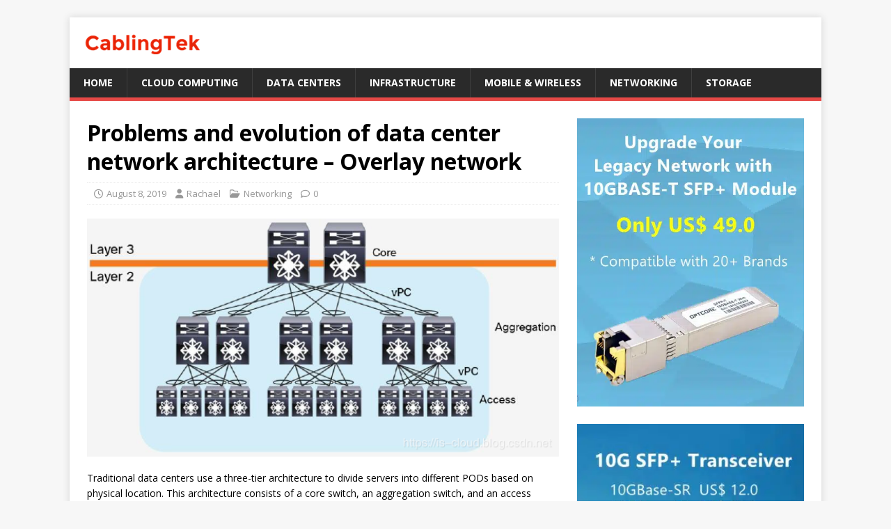

--- FILE ---
content_type: text/html; charset=UTF-8
request_url: https://www.cablingtek.com/archives/1408.html
body_size: 15502
content:
<!DOCTYPE html>
<html class="no-js" lang="en">
<head>
<meta charset="UTF-8">
<meta name="viewport" content="width=device-width, initial-scale=1.0">
<link rel="profile" href="https://gmpg.org/xfn/11" />
<meta name='robots' content='index, follow, max-image-preview:large, max-snippet:-1, max-video-preview:-1' />

	<!-- This site is optimized with the Yoast SEO plugin v26.6 - https://yoast.com/wordpress/plugins/seo/ -->
	<title>Problems and evolution of data center network architecture - Overlay network - CablingTek</title>
	<link rel="canonical" href="https://www.cablingtek.com/archives/1408.html" />
	<meta property="og:locale" content="en_US" />
	<meta property="og:type" content="article" />
	<meta property="og:title" content="Problems and evolution of data center network architecture - Overlay network - CablingTek" />
	<meta property="og:description" content="Traditional data centers use a three-tier architecture to divide servers into different PODs based on physical location. This architecture consists of a core switch, an [...]" />
	<meta property="og:url" content="https://www.cablingtek.com/archives/1408.html" />
	<meta property="og:site_name" content="CablingTek" />
	<meta property="article:published_time" content="2019-08-08T07:01:13+00:00" />
	<meta property="og:image" content="https://www.cablingtek.com/wp-content/uploads/2019/08/20190730162408890.png" />
	<meta property="og:image:width" content="653" />
	<meta property="og:image:height" content="329" />
	<meta property="og:image:type" content="image/png" />
	<meta name="author" content="Rachael" />
	<meta name="twitter:card" content="summary_large_image" />
	<script type="application/ld+json" class="yoast-schema-graph">{"@context":"https://schema.org","@graph":[{"@type":"Article","@id":"https://www.cablingtek.com/archives/1408.html#article","isPartOf":{"@id":"https://www.cablingtek.com/archives/1408.html"},"author":{"name":"Rachael","@id":"https://www.cablingtek.com/#/schema/person/1b3c60a882772fae61461b6be99be71c"},"headline":"Problems and evolution of data center network architecture &#8211; Overlay network","datePublished":"2019-08-08T07:01:13+00:00","mainEntityOfPage":{"@id":"https://www.cablingtek.com/archives/1408.html"},"wordCount":1146,"publisher":{"@id":"https://www.cablingtek.com/#organization"},"image":{"@id":"https://www.cablingtek.com/archives/1408.html#primaryimage"},"thumbnailUrl":"https://www.cablingtek.com/wp-content/uploads/2019/08/20190730162408890.png","keywords":["Data Center"],"articleSection":["Networking"],"inLanguage":"en"},{"@type":"WebPage","@id":"https://www.cablingtek.com/archives/1408.html","url":"https://www.cablingtek.com/archives/1408.html","name":"Problems and evolution of data center network architecture - Overlay network - CablingTek","isPartOf":{"@id":"https://www.cablingtek.com/#website"},"primaryImageOfPage":{"@id":"https://www.cablingtek.com/archives/1408.html#primaryimage"},"image":{"@id":"https://www.cablingtek.com/archives/1408.html#primaryimage"},"thumbnailUrl":"https://www.cablingtek.com/wp-content/uploads/2019/08/20190730162408890.png","datePublished":"2019-08-08T07:01:13+00:00","breadcrumb":{"@id":"https://www.cablingtek.com/archives/1408.html#breadcrumb"},"inLanguage":"en","potentialAction":[{"@type":"ReadAction","target":["https://www.cablingtek.com/archives/1408.html"]}]},{"@type":"ImageObject","inLanguage":"en","@id":"https://www.cablingtek.com/archives/1408.html#primaryimage","url":"https://www.cablingtek.com/wp-content/uploads/2019/08/20190730162408890.png","contentUrl":"https://www.cablingtek.com/wp-content/uploads/2019/08/20190730162408890.png","width":653,"height":329},{"@type":"BreadcrumbList","@id":"https://www.cablingtek.com/archives/1408.html#breadcrumb","itemListElement":[{"@type":"ListItem","position":1,"name":"Home","item":"https://www.cablingtek.com/"},{"@type":"ListItem","position":2,"name":"Blog","item":"https://www.cablingtek.com/blog"},{"@type":"ListItem","position":3,"name":"Problems and evolution of data center network architecture &#8211; Overlay network"}]},{"@type":"WebSite","@id":"https://www.cablingtek.com/#website","url":"https://www.cablingtek.com/","name":"CablingTek","description":"Read the latest cabling solutions for cable installation, management &amp; standards.","publisher":{"@id":"https://www.cablingtek.com/#organization"},"potentialAction":[{"@type":"SearchAction","target":{"@type":"EntryPoint","urlTemplate":"https://www.cablingtek.com/?s={search_term_string}"},"query-input":{"@type":"PropertyValueSpecification","valueRequired":true,"valueName":"search_term_string"}}],"inLanguage":"en"},{"@type":"Organization","@id":"https://www.cablingtek.com/#organization","name":"CablingTek","url":"https://www.cablingtek.com/","logo":{"@type":"ImageObject","inLanguage":"en","@id":"https://www.cablingtek.com/#/schema/logo/image/","url":"https://i0.wp.com/www.cablingtek.com/wp-content/uploads/2018/11/cropped-CablingTek-Logo-170x34-2.png?fit=170%2C34&ssl=1","contentUrl":"https://i0.wp.com/www.cablingtek.com/wp-content/uploads/2018/11/cropped-CablingTek-Logo-170x34-2.png?fit=170%2C34&ssl=1","width":170,"height":34,"caption":"CablingTek"},"image":{"@id":"https://www.cablingtek.com/#/schema/logo/image/"}},{"@type":"Person","@id":"https://www.cablingtek.com/#/schema/person/1b3c60a882772fae61461b6be99be71c","name":"Rachael","image":{"@type":"ImageObject","inLanguage":"en","@id":"https://www.cablingtek.com/#/schema/person/image/","url":"https://secure.gravatar.com/avatar/b85e59185aba9ef879233897b53f30bbec84c13dbfdc326ca10086a67b12f519?s=96&d=identicon&r=g","contentUrl":"https://secure.gravatar.com/avatar/b85e59185aba9ef879233897b53f30bbec84c13dbfdc326ca10086a67b12f519?s=96&d=identicon&r=g","caption":"Rachael"},"url":"https://www.cablingtek.com/archives/author/admin"}]}</script>
	<!-- / Yoast SEO plugin. -->


<link rel='dns-prefetch' href='//www.googletagmanager.com' />
<link rel='dns-prefetch' href='//fonts.googleapis.com' />
<link rel="alternate" type="application/rss+xml" title="CablingTek &raquo; Feed" href="https://www.cablingtek.com/feed" />
<link rel="alternate" type="application/rss+xml" title="CablingTek &raquo; Comments Feed" href="https://www.cablingtek.com/comments/feed" />
<link rel="alternate" title="oEmbed (JSON)" type="application/json+oembed" href="https://www.cablingtek.com/wp-json/oembed/1.0/embed?url=https%3A%2F%2Fwww.cablingtek.com%2Farchives%2F1408.html" />
<link rel="alternate" title="oEmbed (XML)" type="text/xml+oembed" href="https://www.cablingtek.com/wp-json/oembed/1.0/embed?url=https%3A%2F%2Fwww.cablingtek.com%2Farchives%2F1408.html&#038;format=xml" />
<style id='wp-img-auto-sizes-contain-inline-css' type='text/css'>
img:is([sizes=auto i],[sizes^="auto," i]){contain-intrinsic-size:3000px 1500px}
/*# sourceURL=wp-img-auto-sizes-contain-inline-css */
</style>
<style id='wp-emoji-styles-inline-css' type='text/css'>

	img.wp-smiley, img.emoji {
		display: inline !important;
		border: none !important;
		box-shadow: none !important;
		height: 1em !important;
		width: 1em !important;
		margin: 0 0.07em !important;
		vertical-align: -0.1em !important;
		background: none !important;
		padding: 0 !important;
	}
/*# sourceURL=wp-emoji-styles-inline-css */
</style>
<style id='wp-block-library-inline-css' type='text/css'>
:root{--wp-block-synced-color:#7a00df;--wp-block-synced-color--rgb:122,0,223;--wp-bound-block-color:var(--wp-block-synced-color);--wp-editor-canvas-background:#ddd;--wp-admin-theme-color:#007cba;--wp-admin-theme-color--rgb:0,124,186;--wp-admin-theme-color-darker-10:#006ba1;--wp-admin-theme-color-darker-10--rgb:0,107,160.5;--wp-admin-theme-color-darker-20:#005a87;--wp-admin-theme-color-darker-20--rgb:0,90,135;--wp-admin-border-width-focus:2px}@media (min-resolution:192dpi){:root{--wp-admin-border-width-focus:1.5px}}.wp-element-button{cursor:pointer}:root .has-very-light-gray-background-color{background-color:#eee}:root .has-very-dark-gray-background-color{background-color:#313131}:root .has-very-light-gray-color{color:#eee}:root .has-very-dark-gray-color{color:#313131}:root .has-vivid-green-cyan-to-vivid-cyan-blue-gradient-background{background:linear-gradient(135deg,#00d084,#0693e3)}:root .has-purple-crush-gradient-background{background:linear-gradient(135deg,#34e2e4,#4721fb 50%,#ab1dfe)}:root .has-hazy-dawn-gradient-background{background:linear-gradient(135deg,#faaca8,#dad0ec)}:root .has-subdued-olive-gradient-background{background:linear-gradient(135deg,#fafae1,#67a671)}:root .has-atomic-cream-gradient-background{background:linear-gradient(135deg,#fdd79a,#004a59)}:root .has-nightshade-gradient-background{background:linear-gradient(135deg,#330968,#31cdcf)}:root .has-midnight-gradient-background{background:linear-gradient(135deg,#020381,#2874fc)}:root{--wp--preset--font-size--normal:16px;--wp--preset--font-size--huge:42px}.has-regular-font-size{font-size:1em}.has-larger-font-size{font-size:2.625em}.has-normal-font-size{font-size:var(--wp--preset--font-size--normal)}.has-huge-font-size{font-size:var(--wp--preset--font-size--huge)}.has-text-align-center{text-align:center}.has-text-align-left{text-align:left}.has-text-align-right{text-align:right}.has-fit-text{white-space:nowrap!important}#end-resizable-editor-section{display:none}.aligncenter{clear:both}.items-justified-left{justify-content:flex-start}.items-justified-center{justify-content:center}.items-justified-right{justify-content:flex-end}.items-justified-space-between{justify-content:space-between}.screen-reader-text{border:0;clip-path:inset(50%);height:1px;margin:-1px;overflow:hidden;padding:0;position:absolute;width:1px;word-wrap:normal!important}.screen-reader-text:focus{background-color:#ddd;clip-path:none;color:#444;display:block;font-size:1em;height:auto;left:5px;line-height:normal;padding:15px 23px 14px;text-decoration:none;top:5px;width:auto;z-index:100000}html :where(.has-border-color){border-style:solid}html :where([style*=border-top-color]){border-top-style:solid}html :where([style*=border-right-color]){border-right-style:solid}html :where([style*=border-bottom-color]){border-bottom-style:solid}html :where([style*=border-left-color]){border-left-style:solid}html :where([style*=border-width]){border-style:solid}html :where([style*=border-top-width]){border-top-style:solid}html :where([style*=border-right-width]){border-right-style:solid}html :where([style*=border-bottom-width]){border-bottom-style:solid}html :where([style*=border-left-width]){border-left-style:solid}html :where(img[class*=wp-image-]){height:auto;max-width:100%}:where(figure){margin:0 0 1em}html :where(.is-position-sticky){--wp-admin--admin-bar--position-offset:var(--wp-admin--admin-bar--height,0px)}@media screen and (max-width:600px){html :where(.is-position-sticky){--wp-admin--admin-bar--position-offset:0px}}

/*# sourceURL=wp-block-library-inline-css */
</style><style id='global-styles-inline-css' type='text/css'>
:root{--wp--preset--aspect-ratio--square: 1;--wp--preset--aspect-ratio--4-3: 4/3;--wp--preset--aspect-ratio--3-4: 3/4;--wp--preset--aspect-ratio--3-2: 3/2;--wp--preset--aspect-ratio--2-3: 2/3;--wp--preset--aspect-ratio--16-9: 16/9;--wp--preset--aspect-ratio--9-16: 9/16;--wp--preset--color--black: #000000;--wp--preset--color--cyan-bluish-gray: #abb8c3;--wp--preset--color--white: #ffffff;--wp--preset--color--pale-pink: #f78da7;--wp--preset--color--vivid-red: #cf2e2e;--wp--preset--color--luminous-vivid-orange: #ff6900;--wp--preset--color--luminous-vivid-amber: #fcb900;--wp--preset--color--light-green-cyan: #7bdcb5;--wp--preset--color--vivid-green-cyan: #00d084;--wp--preset--color--pale-cyan-blue: #8ed1fc;--wp--preset--color--vivid-cyan-blue: #0693e3;--wp--preset--color--vivid-purple: #9b51e0;--wp--preset--gradient--vivid-cyan-blue-to-vivid-purple: linear-gradient(135deg,rgb(6,147,227) 0%,rgb(155,81,224) 100%);--wp--preset--gradient--light-green-cyan-to-vivid-green-cyan: linear-gradient(135deg,rgb(122,220,180) 0%,rgb(0,208,130) 100%);--wp--preset--gradient--luminous-vivid-amber-to-luminous-vivid-orange: linear-gradient(135deg,rgb(252,185,0) 0%,rgb(255,105,0) 100%);--wp--preset--gradient--luminous-vivid-orange-to-vivid-red: linear-gradient(135deg,rgb(255,105,0) 0%,rgb(207,46,46) 100%);--wp--preset--gradient--very-light-gray-to-cyan-bluish-gray: linear-gradient(135deg,rgb(238,238,238) 0%,rgb(169,184,195) 100%);--wp--preset--gradient--cool-to-warm-spectrum: linear-gradient(135deg,rgb(74,234,220) 0%,rgb(151,120,209) 20%,rgb(207,42,186) 40%,rgb(238,44,130) 60%,rgb(251,105,98) 80%,rgb(254,248,76) 100%);--wp--preset--gradient--blush-light-purple: linear-gradient(135deg,rgb(255,206,236) 0%,rgb(152,150,240) 100%);--wp--preset--gradient--blush-bordeaux: linear-gradient(135deg,rgb(254,205,165) 0%,rgb(254,45,45) 50%,rgb(107,0,62) 100%);--wp--preset--gradient--luminous-dusk: linear-gradient(135deg,rgb(255,203,112) 0%,rgb(199,81,192) 50%,rgb(65,88,208) 100%);--wp--preset--gradient--pale-ocean: linear-gradient(135deg,rgb(255,245,203) 0%,rgb(182,227,212) 50%,rgb(51,167,181) 100%);--wp--preset--gradient--electric-grass: linear-gradient(135deg,rgb(202,248,128) 0%,rgb(113,206,126) 100%);--wp--preset--gradient--midnight: linear-gradient(135deg,rgb(2,3,129) 0%,rgb(40,116,252) 100%);--wp--preset--font-size--small: 13px;--wp--preset--font-size--medium: 20px;--wp--preset--font-size--large: 36px;--wp--preset--font-size--x-large: 42px;--wp--preset--spacing--20: 0.44rem;--wp--preset--spacing--30: 0.67rem;--wp--preset--spacing--40: 1rem;--wp--preset--spacing--50: 1.5rem;--wp--preset--spacing--60: 2.25rem;--wp--preset--spacing--70: 3.38rem;--wp--preset--spacing--80: 5.06rem;--wp--preset--shadow--natural: 6px 6px 9px rgba(0, 0, 0, 0.2);--wp--preset--shadow--deep: 12px 12px 50px rgba(0, 0, 0, 0.4);--wp--preset--shadow--sharp: 6px 6px 0px rgba(0, 0, 0, 0.2);--wp--preset--shadow--outlined: 6px 6px 0px -3px rgb(255, 255, 255), 6px 6px rgb(0, 0, 0);--wp--preset--shadow--crisp: 6px 6px 0px rgb(0, 0, 0);}:where(.is-layout-flex){gap: 0.5em;}:where(.is-layout-grid){gap: 0.5em;}body .is-layout-flex{display: flex;}.is-layout-flex{flex-wrap: wrap;align-items: center;}.is-layout-flex > :is(*, div){margin: 0;}body .is-layout-grid{display: grid;}.is-layout-grid > :is(*, div){margin: 0;}:where(.wp-block-columns.is-layout-flex){gap: 2em;}:where(.wp-block-columns.is-layout-grid){gap: 2em;}:where(.wp-block-post-template.is-layout-flex){gap: 1.25em;}:where(.wp-block-post-template.is-layout-grid){gap: 1.25em;}.has-black-color{color: var(--wp--preset--color--black) !important;}.has-cyan-bluish-gray-color{color: var(--wp--preset--color--cyan-bluish-gray) !important;}.has-white-color{color: var(--wp--preset--color--white) !important;}.has-pale-pink-color{color: var(--wp--preset--color--pale-pink) !important;}.has-vivid-red-color{color: var(--wp--preset--color--vivid-red) !important;}.has-luminous-vivid-orange-color{color: var(--wp--preset--color--luminous-vivid-orange) !important;}.has-luminous-vivid-amber-color{color: var(--wp--preset--color--luminous-vivid-amber) !important;}.has-light-green-cyan-color{color: var(--wp--preset--color--light-green-cyan) !important;}.has-vivid-green-cyan-color{color: var(--wp--preset--color--vivid-green-cyan) !important;}.has-pale-cyan-blue-color{color: var(--wp--preset--color--pale-cyan-blue) !important;}.has-vivid-cyan-blue-color{color: var(--wp--preset--color--vivid-cyan-blue) !important;}.has-vivid-purple-color{color: var(--wp--preset--color--vivid-purple) !important;}.has-black-background-color{background-color: var(--wp--preset--color--black) !important;}.has-cyan-bluish-gray-background-color{background-color: var(--wp--preset--color--cyan-bluish-gray) !important;}.has-white-background-color{background-color: var(--wp--preset--color--white) !important;}.has-pale-pink-background-color{background-color: var(--wp--preset--color--pale-pink) !important;}.has-vivid-red-background-color{background-color: var(--wp--preset--color--vivid-red) !important;}.has-luminous-vivid-orange-background-color{background-color: var(--wp--preset--color--luminous-vivid-orange) !important;}.has-luminous-vivid-amber-background-color{background-color: var(--wp--preset--color--luminous-vivid-amber) !important;}.has-light-green-cyan-background-color{background-color: var(--wp--preset--color--light-green-cyan) !important;}.has-vivid-green-cyan-background-color{background-color: var(--wp--preset--color--vivid-green-cyan) !important;}.has-pale-cyan-blue-background-color{background-color: var(--wp--preset--color--pale-cyan-blue) !important;}.has-vivid-cyan-blue-background-color{background-color: var(--wp--preset--color--vivid-cyan-blue) !important;}.has-vivid-purple-background-color{background-color: var(--wp--preset--color--vivid-purple) !important;}.has-black-border-color{border-color: var(--wp--preset--color--black) !important;}.has-cyan-bluish-gray-border-color{border-color: var(--wp--preset--color--cyan-bluish-gray) !important;}.has-white-border-color{border-color: var(--wp--preset--color--white) !important;}.has-pale-pink-border-color{border-color: var(--wp--preset--color--pale-pink) !important;}.has-vivid-red-border-color{border-color: var(--wp--preset--color--vivid-red) !important;}.has-luminous-vivid-orange-border-color{border-color: var(--wp--preset--color--luminous-vivid-orange) !important;}.has-luminous-vivid-amber-border-color{border-color: var(--wp--preset--color--luminous-vivid-amber) !important;}.has-light-green-cyan-border-color{border-color: var(--wp--preset--color--light-green-cyan) !important;}.has-vivid-green-cyan-border-color{border-color: var(--wp--preset--color--vivid-green-cyan) !important;}.has-pale-cyan-blue-border-color{border-color: var(--wp--preset--color--pale-cyan-blue) !important;}.has-vivid-cyan-blue-border-color{border-color: var(--wp--preset--color--vivid-cyan-blue) !important;}.has-vivid-purple-border-color{border-color: var(--wp--preset--color--vivid-purple) !important;}.has-vivid-cyan-blue-to-vivid-purple-gradient-background{background: var(--wp--preset--gradient--vivid-cyan-blue-to-vivid-purple) !important;}.has-light-green-cyan-to-vivid-green-cyan-gradient-background{background: var(--wp--preset--gradient--light-green-cyan-to-vivid-green-cyan) !important;}.has-luminous-vivid-amber-to-luminous-vivid-orange-gradient-background{background: var(--wp--preset--gradient--luminous-vivid-amber-to-luminous-vivid-orange) !important;}.has-luminous-vivid-orange-to-vivid-red-gradient-background{background: var(--wp--preset--gradient--luminous-vivid-orange-to-vivid-red) !important;}.has-very-light-gray-to-cyan-bluish-gray-gradient-background{background: var(--wp--preset--gradient--very-light-gray-to-cyan-bluish-gray) !important;}.has-cool-to-warm-spectrum-gradient-background{background: var(--wp--preset--gradient--cool-to-warm-spectrum) !important;}.has-blush-light-purple-gradient-background{background: var(--wp--preset--gradient--blush-light-purple) !important;}.has-blush-bordeaux-gradient-background{background: var(--wp--preset--gradient--blush-bordeaux) !important;}.has-luminous-dusk-gradient-background{background: var(--wp--preset--gradient--luminous-dusk) !important;}.has-pale-ocean-gradient-background{background: var(--wp--preset--gradient--pale-ocean) !important;}.has-electric-grass-gradient-background{background: var(--wp--preset--gradient--electric-grass) !important;}.has-midnight-gradient-background{background: var(--wp--preset--gradient--midnight) !important;}.has-small-font-size{font-size: var(--wp--preset--font-size--small) !important;}.has-medium-font-size{font-size: var(--wp--preset--font-size--medium) !important;}.has-large-font-size{font-size: var(--wp--preset--font-size--large) !important;}.has-x-large-font-size{font-size: var(--wp--preset--font-size--x-large) !important;}
/*# sourceURL=global-styles-inline-css */
</style>

<style id='classic-theme-styles-inline-css' type='text/css'>
/*! This file is auto-generated */
.wp-block-button__link{color:#fff;background-color:#32373c;border-radius:9999px;box-shadow:none;text-decoration:none;padding:calc(.667em + 2px) calc(1.333em + 2px);font-size:1.125em}.wp-block-file__button{background:#32373c;color:#fff;text-decoration:none}
/*# sourceURL=/wp-includes/css/classic-themes.min.css */
</style>
<link rel='stylesheet' id='contact-form-7-css' href='https://www.cablingtek.com/wp-content/plugins/contact-form-7/includes/css/styles.css?ver=6.1.4' type='text/css' media='all' />
<link rel='stylesheet' id='powertip-css' href='https://www.cablingtek.com/wp-content/plugins/devvn-image-hotspot/frontend/css/jquery.powertip.min.css?ver=1.2.0' type='text/css' media='all' />
<link rel='stylesheet' id='maps-points-css' href='https://www.cablingtek.com/wp-content/plugins/devvn-image-hotspot/frontend/css/maps_points.css?ver=1.3.0' type='text/css' media='all' />
<link rel='stylesheet' id='ez-toc-css' href='https://www.cablingtek.com/wp-content/plugins/easy-table-of-contents/assets/css/screen.min.css?ver=2.0.80' type='text/css' media='all' />
<style id='ez-toc-inline-css' type='text/css'>
div#ez-toc-container .ez-toc-title {font-size: 120%;}div#ez-toc-container .ez-toc-title {font-weight: 400;}div#ez-toc-container ul li , div#ez-toc-container ul li a {font-size: 95%;}div#ez-toc-container ul li , div#ez-toc-container ul li a {font-weight: 400;}div#ez-toc-container nav ul ul li {font-size: 90%;}.ez-toc-box-title {font-weight: bold; margin-bottom: 10px; text-align: center; text-transform: uppercase; letter-spacing: 1px; color: #666; padding-bottom: 5px;position:absolute;top:-4%;left:5%;background-color: inherit;transition: top 0.3s ease;}.ez-toc-box-title.toc-closed {top:-25%;}
.ez-toc-container-direction {direction: ltr;}.ez-toc-counter ul {direction: ltr;counter-reset: item ;}.ez-toc-counter nav ul li a::before {content: counter(item, circle) '  ';margin-right: .2em; counter-increment: item;flex-grow: 0;flex-shrink: 0;float: left; }.ez-toc-widget-direction {direction: ltr;}.ez-toc-widget-container ul {direction: ltr;counter-reset: item ;}.ez-toc-widget-container nav ul li a::before {content: counter(item, circle) '  ';margin-right: .2em; counter-increment: item;flex-grow: 0;flex-shrink: 0;float: left; }
/*# sourceURL=ez-toc-inline-css */
</style>
<link rel='stylesheet' id='mh-google-fonts-css' href='https://fonts.googleapis.com/css?family=Open+Sans:400,400italic,700,600' type='text/css' media='all' />
<link rel='stylesheet' id='mh-magazine-lite-css' href='https://www.cablingtek.com/wp-content/themes/mh-magazine-lite/style.css?ver=2.10.0' type='text/css' media='all' />
<link rel='stylesheet' id='mh-font-awesome-css' href='https://www.cablingtek.com/wp-content/themes/mh-magazine-lite/includes/font-awesome.min.css' type='text/css' media='all' />
<link rel='stylesheet' id='tablepress-default-css' href='https://www.cablingtek.com/wp-content/plugins/tablepress/css/build/default.css?ver=3.2.6' type='text/css' media='all' />
<script type="text/javascript" src="https://www.cablingtek.com/wp-includes/js/jquery/jquery.min.js?ver=3.7.1" id="jquery-core-js"></script>
<script type="text/javascript" src="https://www.cablingtek.com/wp-includes/js/jquery/jquery-migrate.min.js?ver=3.4.1" id="jquery-migrate-js"></script>
<script type="text/javascript" id="mh-scripts-js-extra">
/* <![CDATA[ */
var mh_magazine = {"text":{"toggle_menu":"Toggle Menu"}};
//# sourceURL=mh-scripts-js-extra
/* ]]> */
</script>
<script type="text/javascript" src="https://www.cablingtek.com/wp-content/themes/mh-magazine-lite/js/scripts.js?ver=2.10.0" id="mh-scripts-js"></script>

<!-- Google tag (gtag.js) snippet added by Site Kit -->
<!-- Google Analytics snippet added by Site Kit -->
<script type="text/javascript" src="https://www.googletagmanager.com/gtag/js?id=GT-MBH6DNG9" id="google_gtagjs-js" async></script>
<script type="text/javascript" id="google_gtagjs-js-after">
/* <![CDATA[ */
window.dataLayer = window.dataLayer || [];function gtag(){dataLayer.push(arguments);}
gtag("set","linker",{"domains":["www.cablingtek.com"]});
gtag("js", new Date());
gtag("set", "developer_id.dZTNiMT", true);
gtag("config", "GT-MBH6DNG9");
 window._googlesitekit = window._googlesitekit || {}; window._googlesitekit.throttledEvents = []; window._googlesitekit.gtagEvent = (name, data) => { var key = JSON.stringify( { name, data } ); if ( !! window._googlesitekit.throttledEvents[ key ] ) { return; } window._googlesitekit.throttledEvents[ key ] = true; setTimeout( () => { delete window._googlesitekit.throttledEvents[ key ]; }, 5 ); gtag( "event", name, { ...data, event_source: "site-kit" } ); }; 
//# sourceURL=google_gtagjs-js-after
/* ]]> */
</script>
<link rel="https://api.w.org/" href="https://www.cablingtek.com/wp-json/" /><link rel="alternate" title="JSON" type="application/json" href="https://www.cablingtek.com/wp-json/wp/v2/posts/1408" /><meta name="generator" content="Site Kit by Google 1.168.0" /><!--[if lt IE 9]>
<script src="https://www.cablingtek.com/wp-content/themes/mh-magazine-lite/js/css3-mediaqueries.js"></script>
<![endif]-->
<style type="text/css">.recentcomments a{display:inline !important;padding:0 !important;margin:0 !important;}</style><link rel="icon" href="https://www.cablingtek.com/wp-content/uploads/2018/11/cropped-cropped-CablingTek-Logo-170x34-2-32x32.png" sizes="32x32" />
<link rel="icon" href="https://www.cablingtek.com/wp-content/uploads/2018/11/cropped-cropped-CablingTek-Logo-170x34-2-192x192.png" sizes="192x192" />
<link rel="apple-touch-icon" href="https://www.cablingtek.com/wp-content/uploads/2018/11/cropped-cropped-CablingTek-Logo-170x34-2-180x180.png" />
<meta name="msapplication-TileImage" content="https://www.cablingtek.com/wp-content/uploads/2018/11/cropped-cropped-CablingTek-Logo-170x34-2-270x270.png" />
</head>
<body data-rsssl=1 id="mh-mobile" class="wp-singular post-template-default single single-post postid-1408 single-format-standard wp-custom-logo wp-theme-mh-magazine-lite mh-right-sb" itemscope="itemscope" itemtype="https://schema.org/WebPage">
<div class="mh-container mh-container-outer">
<div class="mh-header-mobile-nav mh-clearfix"></div>
<header class="mh-header" itemscope="itemscope" itemtype="https://schema.org/WPHeader">
	<div class="mh-container mh-container-inner mh-row mh-clearfix">
		<div class="mh-custom-header mh-clearfix">
<div class="mh-site-identity">
<div class="mh-site-logo" role="banner" itemscope="itemscope" itemtype="https://schema.org/Brand">
<a href="https://www.cablingtek.com/" class="custom-logo-link" rel="home"><img width="170" height="33" src="https://www.cablingtek.com/wp-content/uploads/2018/11/cropped-cropped-CablingTek-Logo-170x34-2-1.png" class="custom-logo" alt="CablingTek" decoding="async" /></a></div>
</div>
</div>
	</div>
	<div class="mh-main-nav-wrap">
		<nav class="mh-navigation mh-main-nav mh-container mh-container-inner mh-clearfix" itemscope="itemscope" itemtype="https://schema.org/SiteNavigationElement">
			<div class="menu-primary-menu-container"><ul id="menu-primary-menu" class="menu"><li id="menu-item-326" class="menu-item menu-item-type-post_type menu-item-object-page menu-item-home menu-item-326"><a href="https://www.cablingtek.com/">Home</a></li>
<li id="menu-item-327" class="menu-item menu-item-type-taxonomy menu-item-object-category menu-item-327"><a href="https://www.cablingtek.com/archives/category/cloud-computing">Cloud Computing</a></li>
<li id="menu-item-328" class="menu-item menu-item-type-taxonomy menu-item-object-category menu-item-328"><a href="https://www.cablingtek.com/archives/category/data-centers">Data Centers</a></li>
<li id="menu-item-329" class="menu-item menu-item-type-taxonomy menu-item-object-category menu-item-329"><a href="https://www.cablingtek.com/archives/category/infrastructure-management">Infrastructure</a></li>
<li id="menu-item-330" class="menu-item menu-item-type-taxonomy menu-item-object-category menu-item-330"><a href="https://www.cablingtek.com/archives/category/mobile-wireless">Mobile &#038; Wireless</a></li>
<li id="menu-item-331" class="menu-item menu-item-type-taxonomy menu-item-object-category current-post-ancestor current-menu-parent current-post-parent menu-item-331"><a href="https://www.cablingtek.com/archives/category/networking">Networking</a></li>
<li id="menu-item-333" class="menu-item menu-item-type-taxonomy menu-item-object-category menu-item-333"><a href="https://www.cablingtek.com/archives/category/storage">Storage</a></li>
</ul></div>		</nav>
	</div>
</header><div class="mh-wrapper mh-clearfix">
	<div id="main-content" class="mh-content" role="main" itemprop="mainContentOfPage"><article id="post-1408" class="post-1408 post type-post status-publish format-standard has-post-thumbnail hentry category-networking tag-data-center">
	<header class="entry-header mh-clearfix"><h1 class="entry-title">Problems and evolution of data center network architecture &#8211; Overlay network</h1><p class="mh-meta entry-meta">
<span class="entry-meta-date updated"><i class="far fa-clock"></i><a href="https://www.cablingtek.com/archives/date/2019/08">August 8, 2019</a></span>
<span class="entry-meta-author author vcard"><i class="fa fa-user"></i><a class="fn" href="https://www.cablingtek.com/archives/author/admin">Rachael</a></span>
<span class="entry-meta-categories"><i class="far fa-folder-open"></i><a href="https://www.cablingtek.com/archives/category/networking" rel="category tag">Networking</a></span>
<span class="entry-meta-comments"><i class="far fa-comment"></i><a class="mh-comment-scroll" href="https://www.cablingtek.com/archives/1408.html#mh-comments">0</a></span>
</p>
	</header>
		<div class="entry-content mh-clearfix">
<figure class="entry-thumbnail">
<img src="https://www.cablingtek.com/wp-content/uploads/2019/08/20190730162408890.png" alt="" title="20190730162408890" />
</figure>
<p>Traditional data centers use a three-tier architecture to divide servers into different PODs based on physical location. This architecture consists of a core switch, an aggregation switch, and an access switch. Run the Spanning Tree Protocol (STP) between the aggregation switch and the access switch to ensure that the Layer 2 (L2) of the network has no loop. In the three-tier architecture, the servers in each POD belong to the same VLAN, so the server can migrate anywhere within the POD without modifying the IP address and gateway. The POD runs through the Layer 2 broadcast, and the POD takes three layers of routes. Therefore, the horizontal traffic path will be long (access→aggregation→core→aggregation→access), resulting in high latency. STP has many benefits: simple, plug-and-play (P&amp;P), with very little configuration. However, STP cannot use the Parallel Forwarding Path, so it will always disable redundant paths within the VLAN, which means that 50% of the maximum link bandwidth will be blocked if there is no failure.</p>
<p>In 2010, Cisco introduced vPC (Virtual Link Channel) technology to address STP limitations. The vPC frees up ports that are disabled by STP, providing an Active-Active uplink between the access switch and the aggregation switch, leveraging the available bandwidth. When using vPC technology, STP acts as a Fail-safe Mechanism. The development of technologies such as virtual machines and containers has made the deployment of applications more and more distributed, resulting in a significant increase in the East-West-Traffic of the data center. These flows need to be processed efficiently, while still ensuring low, predictable delays. However, vPCs can only provide two parallel uplinks, so bandwidth in a three-tier data center architecture becomes a bottleneck.</p>
<p>With the development of virtualization technology, the POD-based two-layer design in the data center of the original three-layer network architecture can not meet the large-scale two-layer expansion requirements of virtualization and cloud computing. For example, Live Migration technology requirements such as vMotion require L2. The bigger the better. Therefore, the isolated computing, network, and storage resources in the POD form at the second layer should now be pooled (Pooled, which in turn spawns the Larger L2 Domain from the access layer to the core layer. The Layer 2 domain, the entire data center network, is an L2 broadcast domain (L2 Segment is extended to all PODs) so that data center administrators can create a centralized, more flexible, resource pool that can be allocated on demand. The server/virtual machine can be created and migrated anywhere, without the need to modify the IP address or default gateway.</p>
<p>The disadvantage of a large Layer 2 network is that BUM (Broadcase, Unknown Unicast, Multicast) will spread throughout the data center, which ultimately limits the size of the network. Because the network scale is large enough, the BUM storm will seriously affect normal network communication. This is another new topic proposed by network service providers in the development of data center networks, and the answer sheet delivered by service providers is the Overlay network.</p>
<div id="ez-toc-container" class="ez-toc-v2_0_80 counter-hierarchy ez-toc-counter ez-toc-grey ez-toc-container-direction">
<div class="ez-toc-title-container">
<p class="ez-toc-title ez-toc-toggle" style="cursor:pointer">Table of Contents</p>
<span class="ez-toc-title-toggle"><a href="#" class="ez-toc-pull-right ez-toc-btn ez-toc-btn-xs ez-toc-btn-default ez-toc-toggle" aria-label="Toggle Table of Content"><span class="ez-toc-js-icon-con"><span class=""><span class="eztoc-hide" style="display:none;">Toggle</span><span class="ez-toc-icon-toggle-span"><svg style="fill: #999;color:#999" xmlns="http://www.w3.org/2000/svg" class="list-377408" width="20px" height="20px" viewBox="0 0 24 24" fill="none"><path d="M6 6H4v2h2V6zm14 0H8v2h12V6zM4 11h2v2H4v-2zm16 0H8v2h12v-2zM4 16h2v2H4v-2zm16 0H8v2h12v-2z" fill="currentColor"></path></svg><svg style="fill: #999;color:#999" class="arrow-unsorted-368013" xmlns="http://www.w3.org/2000/svg" width="10px" height="10px" viewBox="0 0 24 24" version="1.2" baseProfile="tiny"><path d="M18.2 9.3l-6.2-6.3-6.2 6.3c-.2.2-.3.4-.3.7s.1.5.3.7c.2.2.4.3.7.3h11c.3 0 .5-.1.7-.3.2-.2.3-.5.3-.7s-.1-.5-.3-.7zM5.8 14.7l6.2 6.3 6.2-6.3c.2-.2.3-.5.3-.7s-.1-.5-.3-.7c-.2-.2-.4-.3-.7-.3h-11c-.3 0-.5.1-.7.3-.2.2-.3.5-.3.7s.1.5.3.7z"/></svg></span></span></span></a></span></div>
<nav><ul class='ez-toc-list ez-toc-list-level-1 ' ><li class='ez-toc-page-1 ez-toc-heading-level-2'><a class="ez-toc-link ez-toc-heading-1" href="#Overlay_network" >Overlay network</a></li><li class='ez-toc-page-1 ez-toc-heading-level-2'><a class="ez-toc-link ez-toc-heading-2" href="#The_advantages_of_the_Overlay_network" >The advantages of the Overlay network</a></li><li class='ez-toc-page-1 ez-toc-heading-level-2'><a class="ez-toc-link ez-toc-heading-3" href="#Spine-Leaf_network_architecture_based_on_VxLAN_Overlay" >Spine-Leaf network architecture based on VxLAN Overlay</a></li><li class='ez-toc-page-1 ez-toc-heading-level-2'><a class="ez-toc-link ez-toc-heading-4" href="#Spine-Leaf_based_on_VxLAN_Overlay" >Spine-Leaf based on VxLAN Overlay</a></li></ul></nav></div>
<h2><span class="ez-toc-section" id="Overlay_network"></span>Overlay network<span class="ez-toc-section-end"></span></h2>
<p>Networks in modern virtualized data centers must meet specific preconditions in order to accelerate application deployment and support DevOps. For example, you need to support extended forwarding tables, extended network segments, L2 Segment Extension, virtual device drift (Mobility), forwarding path optimization, network virtualization on shared physical infrastructure, and multi-tenancy. The Overlay network can solve the above-mentioned problems, so manufacturers have introduced a variety of new Encapsulation Frame Formats this year:</p>
<ul>
<li>VXLAN</li>
<li>GRE</li>
<li>Geneva</li>
<li>NVGRE : Network Virtualization Using Generic Routing Encapsulation</li>
<li>TRILL : Transparent Interconnection of Lots of Links</li>
<li>LISP : Location/Identifier Separation Protocol</li>
</ul>
<p>The Overlay network refers to a virtual network built on the basis of the existing network (Underlay Network). The so-called Underlay network is the network where the previous switch is located, as long as it is an IP network. The newly built Overlay network is used as a network for server communication. The Overlay network is an L3 in L2 network. In other words, as long as the L3 network can cover, the Overlay L2 network can also be covered.</p>
<p>In short, the Overlay network is a virtual network formed by interconnecting nodes of the underlying network (Underlay Network), which enables applications with specific requirements for the network topology to be deployed without modifying the underlying network.</p>
<h2><span class="ez-toc-section" id="The_advantages_of_the_Overlay_network"></span>The advantages of the Overlay network<span class="ez-toc-section-end"></span></h2>
<p>Optimized device capabilities: The Overlay network allows devices to be categorized (and customized) based on their location in the network. An Edge or Leaf device can optimize its functionality and associated protocols based on terminal status information and size; Core or Spine devices can optimize its functionality and protocols based on link-state and optimize for fast convergence.</p>
<p>Fabric scalability and flexibility: The Overlay network enables network expansion on Overlay edge devices. When using Overlay on a fabric boundary, the Spine or Core device does not need to add end-host information to its forwarding table (eg if the Overlay is encapsulated and decapsulated in the host, the Overlay boundary is inside the host).</p>
<p>Overlapping IP Addresses: Most Overlay technologies used in data centers support virtual network IDs (VIDs) to uniquely scope and identify each private network. This limitation allows the MAC and IP addresses of different tenants to be overlapped. The overlay&#8217;s encapsulation separates the management of the tenant address space from the underlay address space.</p>
<h2><span class="ez-toc-section" id="Spine-Leaf_network_architecture_based_on_VxLAN_Overlay"></span>Spine-Leaf network architecture based on VxLAN Overlay<span class="ez-toc-section-end"></span></h2>
<p><img fetchpriority="high" decoding="async" class="alignnone size-medium wp-image-1415" src="https://www.cablingtek.com/wp-content/uploads/2019/08/20190802190252963-450x271.png" alt="" width="450" height="271" srcset="https://www.cablingtek.com/wp-content/uploads/2019/08/20190802190252963-450x271.png 450w, https://www.cablingtek.com/wp-content/uploads/2019/08/20190802190252963.png 736w" sizes="(max-width: 450px) 100vw, 450px" />The VxLAN-based Overlay network builds a layer of L2 Overlay network on top of the L3 IP Underlay network to transport L2 packets through the VTEP tunneling mechanism. For example, in the following figure, the original switch network is unchanged, and the server implements the L2 network across the Leaf switch through the Overlay network. In this way, in an Overlay network, the server can be deployed arbitrarily, regardless of the architecture of the existing network.</p>
<h2><span class="ez-toc-section" id="Spine-Leaf_based_on_VxLAN_Overlay"></span>Spine-Leaf based on VxLAN Overlay<span class="ez-toc-section-end"></span></h2>
<p>A complete, VxLAN Overlay-based Spine-Leaf network architecture is shown below. This network architecture is called VxLAN Fabric and is usually implemented in two ways: one is based on the Flood-Learn mode, similar to the traditional L2 network; the other is based on MP-BGP EVPN as the control layer. The VM in the architecture does not know the existence of the VxLAN Overlay, and the VM just sends the Ethernet Frame. After the VTEP (VxLAN Overlay on the Leaf switch needs to be integrated with the VTEP on the Leaf switch) receives the Ethernet frame of the VM, it is automatically encapsulated into a VxLAN packet (essentially a UDP packet) and then in the original Spine. L3 transmission on -Leaf&#8217;s Underlay network. The Spine-Leaf network architecture based on VxLAN Overlay breaks the limitation of the large Layer 2 network in this way, limiting the L2 broadcast domain to the Underlay (Leaf node) and extending the POD to the entire Overlay.</p>
<p>Original Article Source from https://blog.csdn.net/Jmilk/article/details/98220139</p>
	</div><div class="entry-tags mh-clearfix"><i class="fa fa-tag"></i><ul><li><a href="https://www.cablingtek.com/archives/tag/data-center" rel="tag">Data Center</a></li></ul></div></article><nav class="mh-post-nav mh-row mh-clearfix" itemscope="itemscope" itemtype="https://schema.org/SiteNavigationElement">
<div class="mh-col-1-2 mh-post-nav-item mh-post-nav-prev">
<a href="https://www.cablingtek.com/archives/1404.html" rel="prev"><img width="80" height="60" src="https://www.cablingtek.com/wp-content/uploads/2019/08/aws-1-1024x576-80x60.jpg" class="attachment-mh-magazine-lite-small size-mh-magazine-lite-small wp-post-image" alt="" decoding="async" srcset="https://www.cablingtek.com/wp-content/uploads/2019/08/aws-1-1024x576-80x60.jpg 80w, https://www.cablingtek.com/wp-content/uploads/2019/08/aws-1-1024x576-678x509.jpg 678w, https://www.cablingtek.com/wp-content/uploads/2019/08/aws-1-1024x576-326x245.jpg 326w" sizes="(max-width: 80px) 100vw, 80px" /><span>Previous</span><p>AWS fully assists the digital transformation of Huashan Hospital</p></a></div>
<div class="mh-col-1-2 mh-post-nav-item mh-post-nav-next">
<a href="https://www.cablingtek.com/archives/1434.html" rel="next"><picture class="attachment-mh-magazine-lite-small size-mh-magazine-lite-small wp-post-image" decoding="async" loading="lazy">
<source type="image/webp" srcset="https://www.cablingtek.com/wp-content/uploads/2019/08/fttX-80x60.jpg.webp 80w, https://www.cablingtek.com/wp-content/uploads/2019/08/fttX-326x245.jpg.webp 326w" sizes="auto, (max-width: 80px) 100vw, 80px"/>
<img width="80" height="60" src="https://www.cablingtek.com/wp-content/uploads/2019/08/fttX-80x60.jpg" alt="" decoding="async" loading="lazy" srcset="https://www.cablingtek.com/wp-content/uploads/2019/08/fttX-80x60.jpg 80w, https://www.cablingtek.com/wp-content/uploads/2019/08/fttX-326x245.jpg 326w" sizes="auto, (max-width: 80px) 100vw, 80px"/>
</picture>
<span>Next</span><p>Do you know FTTH</p></a></div>
</nav>
	</div>
	<aside class="mh-widget-col-1 mh-sidebar" itemscope="itemscope" itemtype="https://schema.org/WPSideBar"><div id="media_image-5" class="mh-widget widget_media_image"><a href="https://www.optcore.net/product-category/10g-copper-sfp/"><picture class="image wp-image-1035  attachment-full size-full" style="max-width: 100%; height: auto;" decoding="async" loading="lazy">
<source type="image/webp" srcset="https://www.cablingtek.com/wp-content/uploads/2019/04/SFPP-T-49_DM_450x570.jpg.webp 454w, https://www.cablingtek.com/wp-content/uploads/2019/04/SFPP-T-49_DM_450x570-355x450.jpg.webp 355w" sizes="auto, (max-width: 454px) 100vw, 454px"/>
<img width="454" height="576" src="https://www.cablingtek.com/wp-content/uploads/2019/04/SFPP-T-49_DM_450x570.jpg" alt="" decoding="async" loading="lazy" srcset="https://www.cablingtek.com/wp-content/uploads/2019/04/SFPP-T-49_DM_450x570.jpg 454w, https://www.cablingtek.com/wp-content/uploads/2019/04/SFPP-T-49_DM_450x570-355x450.jpg 355w" sizes="auto, (max-width: 454px) 100vw, 454px"/>
</picture>
</a></div><div id="media_image-6" class="mh-widget widget_media_image"><a href="https://www.optcore.net/product-category/10g-sfp-plus/"><picture class="image wp-image-1033  attachment-medium size-medium" style="max-width: 100%; height: auto;" decoding="async" loading="lazy">
<source type="image/webp" srcset="https://www.cablingtek.com/wp-content/uploads/2019/04/10G-SFP-Transceiver-Ads-Blog_v4_origin_720x900-357x450.jpg.webp 357w, https://www.cablingtek.com/wp-content/uploads/2019/04/10G-SFP-Transceiver-Ads-Blog_v4_origin_720x900.jpg.webp 720w" sizes="auto, (max-width: 357px) 100vw, 357px"/>
<img width="357" height="450" src="https://www.cablingtek.com/wp-content/uploads/2019/04/10G-SFP-Transceiver-Ads-Blog_v4_origin_720x900-357x450.jpg" alt="" decoding="async" loading="lazy" srcset="https://www.cablingtek.com/wp-content/uploads/2019/04/10G-SFP-Transceiver-Ads-Blog_v4_origin_720x900-357x450.jpg 357w, https://www.cablingtek.com/wp-content/uploads/2019/04/10G-SFP-Transceiver-Ads-Blog_v4_origin_720x900.jpg 720w" sizes="auto, (max-width: 357px) 100vw, 357px"/>
</picture>
</a></div><div id="search-2" class="mh-widget widget_search"><form role="search" method="get" class="search-form" action="https://www.cablingtek.com/">
				<label>
					<span class="screen-reader-text">Search for:</span>
					<input type="search" class="search-field" placeholder="Search &hellip;" value="" name="s" />
				</label>
				<input type="submit" class="search-submit" value="Search" />
			</form></div>
		<div id="recent-posts-2" class="mh-widget widget_recent_entries">
		<h4 class="mh-widget-title"><span class="mh-widget-title-inner">Recent Posts</span></h4>
		<ul>
											<li>
					<a href="https://www.cablingtek.com/archives/2031.html">Flat vs Round Ethernet Cable: How to Choose</a>
									</li>
											<li>
					<a href="https://www.cablingtek.com/archives/2016.html">What is 6G?</a>
									</li>
											<li>
					<a href="https://www.cablingtek.com/archives/2008.html">What is 50G PON? A Beginner Guide</a>
									</li>
					</ul>

		</div><div id="recent-comments-2" class="mh-widget widget_recent_comments"><h4 class="mh-widget-title"><span class="mh-widget-title-inner">Recent Comments</span></h4><ul id="recentcomments"></ul></div><div id="archives-2" class="mh-widget widget_archive"><h4 class="mh-widget-title"><span class="mh-widget-title-inner">Archives</span></h4>
			<ul>
					<li><a href='https://www.cablingtek.com/archives/date/2024/11'>November 2024</a></li>
	<li><a href='https://www.cablingtek.com/archives/date/2024/10'>October 2024</a></li>
	<li><a href='https://www.cablingtek.com/archives/date/2024/09'>September 2024</a></li>
	<li><a href='https://www.cablingtek.com/archives/date/2024/07'>July 2024</a></li>
	<li><a href='https://www.cablingtek.com/archives/date/2024/06'>June 2024</a></li>
	<li><a href='https://www.cablingtek.com/archives/date/2022/07'>July 2022</a></li>
	<li><a href='https://www.cablingtek.com/archives/date/2022/02'>February 2022</a></li>
	<li><a href='https://www.cablingtek.com/archives/date/2021/11'>November 2021</a></li>
	<li><a href='https://www.cablingtek.com/archives/date/2021/03'>March 2021</a></li>
	<li><a href='https://www.cablingtek.com/archives/date/2021/02'>February 2021</a></li>
	<li><a href='https://www.cablingtek.com/archives/date/2021/01'>January 2021</a></li>
	<li><a href='https://www.cablingtek.com/archives/date/2019/08'>August 2019</a></li>
	<li><a href='https://www.cablingtek.com/archives/date/2019/07'>July 2019</a></li>
	<li><a href='https://www.cablingtek.com/archives/date/2019/06'>June 2019</a></li>
	<li><a href='https://www.cablingtek.com/archives/date/2019/05'>May 2019</a></li>
	<li><a href='https://www.cablingtek.com/archives/date/2019/04'>April 2019</a></li>
	<li><a href='https://www.cablingtek.com/archives/date/2019/03'>March 2019</a></li>
	<li><a href='https://www.cablingtek.com/archives/date/2018/12'>December 2018</a></li>
	<li><a href='https://www.cablingtek.com/archives/date/2018/11'>November 2018</a></li>
			</ul>

			</div></aside></div>
<footer class="mh-footer" itemscope="itemscope" itemtype="https://schema.org/WPFooter">
<div class="mh-container mh-container-inner mh-footer-widgets mh-row mh-clearfix">
<div class="mh-col-1-4 mh-widget-col-1 mh-footer-4-cols  mh-footer-area mh-footer-1">
<div id="text-5" class="mh-footer-widget widget_text"><h6 class="mh-widget-title mh-footer-widget-title"><span class="mh-widget-title-inner mh-footer-widget-title-inner">About Us</span></h6>			<div class="textwidget"><p>CablingTek is committed to providing network cabling related articles, product information, news, including the latest network, storage, server, and virtualization technologies.</p>
</div>
		</div></div>
<div class="mh-col-1-4 mh-widget-col-1 mh-footer-4-cols  mh-footer-area mh-footer-2">
<div id="tag_cloud-2" class="mh-footer-widget widget_tag_cloud"><h6 class="mh-widget-title mh-footer-widget-title"><span class="mh-widget-title-inner mh-footer-widget-title-inner">Tags</span></h6><div class="tagcloud"><a href="https://www.cablingtek.com/archives/tag/4g" class="tag-cloud-link tag-link-86 tag-link-position-1" style="font-size: 12px;">4G</a>
<a href="https://www.cablingtek.com/archives/tag/5g" class="tag-cloud-link tag-link-55 tag-link-position-2" style="font-size: 12px;">5G</a>
<a href="https://www.cablingtek.com/archives/tag/10g" class="tag-cloud-link tag-link-43 tag-link-position-3" style="font-size: 12px;">10G</a>
<a href="https://www.cablingtek.com/archives/tag/10gbase-lr" class="tag-cloud-link tag-link-122 tag-link-position-4" style="font-size: 12px;">10GBASE-LR</a>
<a href="https://www.cablingtek.com/archives/tag/10gbase-sr" class="tag-cloud-link tag-link-121 tag-link-position-5" style="font-size: 12px;">10GBASE-SR</a>
<a href="https://www.cablingtek.com/archives/tag/10gbase-t" class="tag-cloud-link tag-link-51 tag-link-position-6" style="font-size: 12px;">10GBASE-T</a>
<a href="https://www.cablingtek.com/archives/tag/40g" class="tag-cloud-link tag-link-50 tag-link-position-7" style="font-size: 12px;">40G</a>
<a href="https://www.cablingtek.com/archives/tag/100g" class="tag-cloud-link tag-link-15 tag-link-position-8" style="font-size: 12px;">100G</a>
<a href="https://www.cablingtek.com/archives/tag/400g" class="tag-cloud-link tag-link-46 tag-link-position-9" style="font-size: 12px;">400G</a>
<a href="https://www.cablingtek.com/archives/tag/arista" class="tag-cloud-link tag-link-82 tag-link-position-10" style="font-size: 12px;">Arista</a>
<a href="https://www.cablingtek.com/archives/tag/big-data" class="tag-cloud-link tag-link-22 tag-link-position-11" style="font-size: 12px;">Big data</a>
<a href="https://www.cablingtek.com/archives/tag/cabling" class="tag-cloud-link tag-link-25 tag-link-position-12" style="font-size: 12px;">Cabling</a>
<a href="https://www.cablingtek.com/archives/tag/cisco" class="tag-cloud-link tag-link-98 tag-link-position-13" style="font-size: 12px;">Cisco</a>
<a href="https://www.cablingtek.com/archives/tag/cloud-computing" class="tag-cloud-link tag-link-21 tag-link-position-14" style="font-size: 12px;">Cloud computing</a>
<a href="https://www.cablingtek.com/archives/tag/cloud-storage" class="tag-cloud-link tag-link-92 tag-link-position-15" style="font-size: 12px;">Cloud storage</a>
<a href="https://www.cablingtek.com/archives/tag/dac" class="tag-cloud-link tag-link-65 tag-link-position-16" style="font-size: 12px;">DAC</a>
<a href="https://www.cablingtek.com/archives/tag/data-center" class="tag-cloud-link tag-link-24 tag-link-position-17" style="font-size: 12px;">Data Center</a>
<a href="https://www.cablingtek.com/archives/tag/dell" class="tag-cloud-link tag-link-41 tag-link-position-18" style="font-size: 12px;">Dell</a>
<a href="https://www.cablingtek.com/archives/tag/ethernet-cable" class="tag-cloud-link tag-link-157 tag-link-position-19" style="font-size: 12px;">ethernet cable</a>
<a href="https://www.cablingtek.com/archives/tag/ethernet-switch" class="tag-cloud-link tag-link-147 tag-link-position-20" style="font-size: 12px;">Ethernet Switch</a>
<a href="https://www.cablingtek.com/archives/tag/fiber-cable" class="tag-cloud-link tag-link-89 tag-link-position-21" style="font-size: 12px;">Fiber Cable</a>
<a href="https://www.cablingtek.com/archives/tag/fiber-cabling" class="tag-cloud-link tag-link-118 tag-link-position-22" style="font-size: 12px;">Fiber Cabling</a>
<a href="https://www.cablingtek.com/archives/tag/hpe" class="tag-cloud-link tag-link-135 tag-link-position-23" style="font-size: 12px;">HPE</a>
<a href="https://www.cablingtek.com/archives/tag/huawei" class="tag-cloud-link tag-link-109 tag-link-position-24" style="font-size: 12px;">Huawei</a>
<a href="https://www.cablingtek.com/archives/tag/industrial-switch" class="tag-cloud-link tag-link-52 tag-link-position-25" style="font-size: 12px;">Industrial switch</a>
<a href="https://www.cablingtek.com/archives/tag/infrastructure" class="tag-cloud-link tag-link-61 tag-link-position-26" style="font-size: 12px;">Infrastructure</a>
<a href="https://www.cablingtek.com/archives/tag/mpo" class="tag-cloud-link tag-link-101 tag-link-position-27" style="font-size: 12px;">MPO</a>
<a href="https://www.cablingtek.com/archives/tag/nec" class="tag-cloud-link tag-link-84 tag-link-position-28" style="font-size: 12px;">NEC</a>
<a href="https://www.cablingtek.com/archives/tag/networking" class="tag-cloud-link tag-link-81 tag-link-position-29" style="font-size: 12px;">Networking</a>
<a href="https://www.cablingtek.com/archives/tag/qnap" class="tag-cloud-link tag-link-58 tag-link-position-30" style="font-size: 12px;">QNAP</a>
<a href="https://www.cablingtek.com/archives/tag/qsfp" class="tag-cloud-link tag-link-113 tag-link-position-31" style="font-size: 12px;">QSFP</a>
<a href="https://www.cablingtek.com/archives/tag/qsfp-dd" class="tag-cloud-link tag-link-105 tag-link-position-32" style="font-size: 12px;">QSFP-DD</a>
<a href="https://www.cablingtek.com/archives/tag/qsfp28" class="tag-cloud-link tag-link-112 tag-link-position-33" style="font-size: 12px;">QSFP28</a>
<a href="https://www.cablingtek.com/archives/tag/router" class="tag-cloud-link tag-link-59 tag-link-position-34" style="font-size: 12px;">Router</a>
<a href="https://www.cablingtek.com/archives/tag/san" class="tag-cloud-link tag-link-93 tag-link-position-35" style="font-size: 12px;">SAN</a>
<a href="https://www.cablingtek.com/archives/tag/security" class="tag-cloud-link tag-link-23 tag-link-position-36" style="font-size: 12px;">Security</a>
<a href="https://www.cablingtek.com/archives/tag/server" class="tag-cloud-link tag-link-85 tag-link-position-37" style="font-size: 12px;">Server</a>
<a href="https://www.cablingtek.com/archives/tag/sfp" class="tag-cloud-link tag-link-119 tag-link-position-38" style="font-size: 12px;">SFP</a>
<a href="https://www.cablingtek.com/archives/tag/sfp-transceiver" class="tag-cloud-link tag-link-125 tag-link-position-39" style="font-size: 12px;">SFP+ Transceiver</a>
<a href="https://www.cablingtek.com/archives/tag/storage" class="tag-cloud-link tag-link-77 tag-link-position-40" style="font-size: 12px;">Storage</a>
<a href="https://www.cablingtek.com/archives/tag/switch" class="tag-cloud-link tag-link-83 tag-link-position-41" style="font-size: 12px;">Switch</a>
<a href="https://www.cablingtek.com/archives/tag/transceiver" class="tag-cloud-link tag-link-48 tag-link-position-42" style="font-size: 12px;">Transceiver</a>
<a href="https://www.cablingtek.com/archives/tag/transceiver-comparsion" class="tag-cloud-link tag-link-136 tag-link-position-43" style="font-size: 12px;">Transceiver Comparsion</a>
<a href="https://www.cablingtek.com/archives/tag/video-surveillance" class="tag-cloud-link tag-link-95 tag-link-position-44" style="font-size: 12px;">Video surveillance</a>
<a href="https://www.cablingtek.com/archives/tag/wifi" class="tag-cloud-link tag-link-74 tag-link-position-45" style="font-size: 12px;">WIFI</a></div>
</div></div>
<div class="mh-col-1-4 mh-widget-col-1 mh-footer-4-cols  mh-footer-area mh-footer-3">

		<div id="recent-posts-3" class="mh-footer-widget widget_recent_entries">
		<h6 class="mh-widget-title mh-footer-widget-title"><span class="mh-widget-title-inner mh-footer-widget-title-inner">Recent Articles</span></h6>
		<ul>
											<li>
					<a href="https://www.cablingtek.com/archives/2031.html">Flat vs Round Ethernet Cable: How to Choose</a>
									</li>
											<li>
					<a href="https://www.cablingtek.com/archives/2016.html">What is 6G?</a>
									</li>
											<li>
					<a href="https://www.cablingtek.com/archives/2008.html">What is 50G PON? A Beginner Guide</a>
									</li>
											<li>
					<a href="https://www.cablingtek.com/archives/1999.html">Data Center: A Beginner&#8217;s Guide</a>
									</li>
					</ul>

		</div></div>
<div class="mh-col-1-4 mh-widget-col-1 mh-footer-4-cols  mh-footer-area mh-footer-4">
<div id="recent-comments-3" class="mh-footer-widget widget_recent_comments"><h6 class="mh-widget-title mh-footer-widget-title"><span class="mh-widget-title-inner mh-footer-widget-title-inner">Recent Comments</span></h6><ul id="recentcomments-3"></ul></div></div>
</div>
</footer>
<div class="mh-copyright-wrap">
	<div class="mh-container mh-container-inner mh-clearfix">
		<p class="mh-copyright">Copyright &copy; 2026 | WordPress Theme by <a href="https://mhthemes.com/themes/mh-magazine/?utm_source=customer&#038;utm_medium=link&#038;utm_campaign=MH+Magazine+Lite" rel="nofollow">MH Themes</a></p>
	</div>
</div>
</div><!-- .mh-container-outer -->
<script type="speculationrules">
{"prefetch":[{"source":"document","where":{"and":[{"href_matches":"/*"},{"not":{"href_matches":["/wp-*.php","/wp-admin/*","/wp-content/uploads/*","/wp-content/*","/wp-content/plugins/*","/wp-content/themes/mh-magazine-lite/*","/*\\?(.+)"]}},{"not":{"selector_matches":"a[rel~=\"nofollow\"]"}},{"not":{"selector_matches":".no-prefetch, .no-prefetch a"}}]},"eagerness":"conservative"}]}
</script>
<script type="text/javascript" src="https://www.cablingtek.com/wp-includes/js/dist/hooks.min.js?ver=dd5603f07f9220ed27f1" id="wp-hooks-js"></script>
<script type="text/javascript" src="https://www.cablingtek.com/wp-includes/js/dist/i18n.min.js?ver=c26c3dc7bed366793375" id="wp-i18n-js"></script>
<script type="text/javascript" id="wp-i18n-js-after">
/* <![CDATA[ */
wp.i18n.setLocaleData( { 'text direction\u0004ltr': [ 'ltr' ] } );
//# sourceURL=wp-i18n-js-after
/* ]]> */
</script>
<script type="text/javascript" src="https://www.cablingtek.com/wp-content/plugins/contact-form-7/includes/swv/js/index.js?ver=6.1.4" id="swv-js"></script>
<script type="text/javascript" id="contact-form-7-js-before">
/* <![CDATA[ */
var wpcf7 = {
    "api": {
        "root": "https:\/\/www.cablingtek.com\/wp-json\/",
        "namespace": "contact-form-7\/v1"
    }
};
//# sourceURL=contact-form-7-js-before
/* ]]> */
</script>
<script type="text/javascript" src="https://www.cablingtek.com/wp-content/plugins/contact-form-7/includes/js/index.js?ver=6.1.4" id="contact-form-7-js"></script>
<script type="text/javascript" src="https://www.cablingtek.com/wp-content/plugins/devvn-image-hotspot/frontend/js/jquery.powertip.min.js?ver=1.2.0" id="powertip-js"></script>
<script type="text/javascript" src="https://www.cablingtek.com/wp-content/plugins/devvn-image-hotspot/frontend/js/maps_points.js?ver=1.3.0" id="maps-points-js"></script>
<script type="text/javascript" id="ez-toc-scroll-scriptjs-js-extra">
/* <![CDATA[ */
var eztoc_smooth_local = {"scroll_offset":"30","add_request_uri":"","add_self_reference_link":""};
//# sourceURL=ez-toc-scroll-scriptjs-js-extra
/* ]]> */
</script>
<script type="text/javascript" src="https://www.cablingtek.com/wp-content/plugins/easy-table-of-contents/assets/js/smooth_scroll.min.js?ver=2.0.80" id="ez-toc-scroll-scriptjs-js"></script>
<script type="text/javascript" src="https://www.cablingtek.com/wp-content/plugins/easy-table-of-contents/vendor/js-cookie/js.cookie.min.js?ver=2.2.1" id="ez-toc-js-cookie-js"></script>
<script type="text/javascript" src="https://www.cablingtek.com/wp-content/plugins/easy-table-of-contents/vendor/sticky-kit/jquery.sticky-kit.min.js?ver=1.9.2" id="ez-toc-jquery-sticky-kit-js"></script>
<script type="text/javascript" id="ez-toc-js-js-extra">
/* <![CDATA[ */
var ezTOC = {"smooth_scroll":"1","visibility_hide_by_default":"","scroll_offset":"30","fallbackIcon":"\u003Cspan class=\"\"\u003E\u003Cspan class=\"eztoc-hide\" style=\"display:none;\"\u003EToggle\u003C/span\u003E\u003Cspan class=\"ez-toc-icon-toggle-span\"\u003E\u003Csvg style=\"fill: #999;color:#999\" xmlns=\"http://www.w3.org/2000/svg\" class=\"list-377408\" width=\"20px\" height=\"20px\" viewBox=\"0 0 24 24\" fill=\"none\"\u003E\u003Cpath d=\"M6 6H4v2h2V6zm14 0H8v2h12V6zM4 11h2v2H4v-2zm16 0H8v2h12v-2zM4 16h2v2H4v-2zm16 0H8v2h12v-2z\" fill=\"currentColor\"\u003E\u003C/path\u003E\u003C/svg\u003E\u003Csvg style=\"fill: #999;color:#999\" class=\"arrow-unsorted-368013\" xmlns=\"http://www.w3.org/2000/svg\" width=\"10px\" height=\"10px\" viewBox=\"0 0 24 24\" version=\"1.2\" baseProfile=\"tiny\"\u003E\u003Cpath d=\"M18.2 9.3l-6.2-6.3-6.2 6.3c-.2.2-.3.4-.3.7s.1.5.3.7c.2.2.4.3.7.3h11c.3 0 .5-.1.7-.3.2-.2.3-.5.3-.7s-.1-.5-.3-.7zM5.8 14.7l6.2 6.3 6.2-6.3c.2-.2.3-.5.3-.7s-.1-.5-.3-.7c-.2-.2-.4-.3-.7-.3h-11c-.3 0-.5.1-.7.3-.2.2-.3.5-.3.7s.1.5.3.7z\"/\u003E\u003C/svg\u003E\u003C/span\u003E\u003C/span\u003E","chamomile_theme_is_on":""};
//# sourceURL=ez-toc-js-js-extra
/* ]]> */
</script>
<script type="text/javascript" src="https://www.cablingtek.com/wp-content/plugins/easy-table-of-contents/assets/js/front.min.js?ver=2.0.80-1767670771" id="ez-toc-js-js"></script>
<script type="text/javascript" src="https://www.cablingtek.com/wp-content/plugins/google-site-kit/dist/assets/js/googlesitekit-events-provider-contact-form-7-40476021fb6e59177033.js" id="googlesitekit-events-provider-contact-form-7-js" defer></script>
<script id="wp-emoji-settings" type="application/json">
{"baseUrl":"https://s.w.org/images/core/emoji/17.0.2/72x72/","ext":".png","svgUrl":"https://s.w.org/images/core/emoji/17.0.2/svg/","svgExt":".svg","source":{"concatemoji":"https://www.cablingtek.com/wp-includes/js/wp-emoji-release.min.js?ver=d47993498dbb1547be0caf7e05ff772d"}}
</script>
<script type="module">
/* <![CDATA[ */
/*! This file is auto-generated */
const a=JSON.parse(document.getElementById("wp-emoji-settings").textContent),o=(window._wpemojiSettings=a,"wpEmojiSettingsSupports"),s=["flag","emoji"];function i(e){try{var t={supportTests:e,timestamp:(new Date).valueOf()};sessionStorage.setItem(o,JSON.stringify(t))}catch(e){}}function c(e,t,n){e.clearRect(0,0,e.canvas.width,e.canvas.height),e.fillText(t,0,0);t=new Uint32Array(e.getImageData(0,0,e.canvas.width,e.canvas.height).data);e.clearRect(0,0,e.canvas.width,e.canvas.height),e.fillText(n,0,0);const a=new Uint32Array(e.getImageData(0,0,e.canvas.width,e.canvas.height).data);return t.every((e,t)=>e===a[t])}function p(e,t){e.clearRect(0,0,e.canvas.width,e.canvas.height),e.fillText(t,0,0);var n=e.getImageData(16,16,1,1);for(let e=0;e<n.data.length;e++)if(0!==n.data[e])return!1;return!0}function u(e,t,n,a){switch(t){case"flag":return n(e,"\ud83c\udff3\ufe0f\u200d\u26a7\ufe0f","\ud83c\udff3\ufe0f\u200b\u26a7\ufe0f")?!1:!n(e,"\ud83c\udde8\ud83c\uddf6","\ud83c\udde8\u200b\ud83c\uddf6")&&!n(e,"\ud83c\udff4\udb40\udc67\udb40\udc62\udb40\udc65\udb40\udc6e\udb40\udc67\udb40\udc7f","\ud83c\udff4\u200b\udb40\udc67\u200b\udb40\udc62\u200b\udb40\udc65\u200b\udb40\udc6e\u200b\udb40\udc67\u200b\udb40\udc7f");case"emoji":return!a(e,"\ud83e\u1fac8")}return!1}function f(e,t,n,a){let r;const o=(r="undefined"!=typeof WorkerGlobalScope&&self instanceof WorkerGlobalScope?new OffscreenCanvas(300,150):document.createElement("canvas")).getContext("2d",{willReadFrequently:!0}),s=(o.textBaseline="top",o.font="600 32px Arial",{});return e.forEach(e=>{s[e]=t(o,e,n,a)}),s}function r(e){var t=document.createElement("script");t.src=e,t.defer=!0,document.head.appendChild(t)}a.supports={everything:!0,everythingExceptFlag:!0},new Promise(t=>{let n=function(){try{var e=JSON.parse(sessionStorage.getItem(o));if("object"==typeof e&&"number"==typeof e.timestamp&&(new Date).valueOf()<e.timestamp+604800&&"object"==typeof e.supportTests)return e.supportTests}catch(e){}return null}();if(!n){if("undefined"!=typeof Worker&&"undefined"!=typeof OffscreenCanvas&&"undefined"!=typeof URL&&URL.createObjectURL&&"undefined"!=typeof Blob)try{var e="postMessage("+f.toString()+"("+[JSON.stringify(s),u.toString(),c.toString(),p.toString()].join(",")+"));",a=new Blob([e],{type:"text/javascript"});const r=new Worker(URL.createObjectURL(a),{name:"wpTestEmojiSupports"});return void(r.onmessage=e=>{i(n=e.data),r.terminate(),t(n)})}catch(e){}i(n=f(s,u,c,p))}t(n)}).then(e=>{for(const n in e)a.supports[n]=e[n],a.supports.everything=a.supports.everything&&a.supports[n],"flag"!==n&&(a.supports.everythingExceptFlag=a.supports.everythingExceptFlag&&a.supports[n]);var t;a.supports.everythingExceptFlag=a.supports.everythingExceptFlag&&!a.supports.flag,a.supports.everything||((t=a.source||{}).concatemoji?r(t.concatemoji):t.wpemoji&&t.twemoji&&(r(t.twemoji),r(t.wpemoji)))});
//# sourceURL=https://www.cablingtek.com/wp-includes/js/wp-emoji-loader.min.js
/* ]]> */
</script>
</body>
</html>